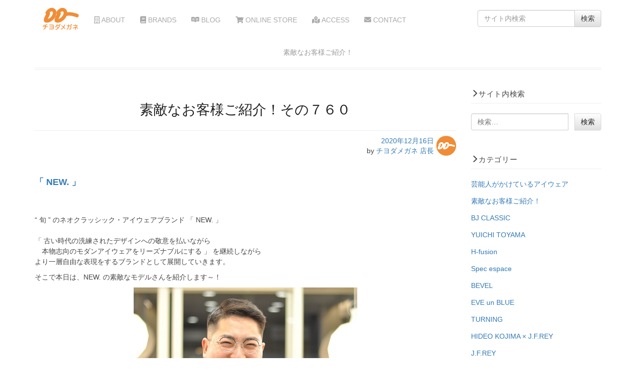

--- FILE ---
content_type: text/html; charset=UTF-8
request_url: https://www.chiyodamegane.com/blog/sutekinaokyakusama-760/
body_size: 12542
content:
<!DOCTYPE html>
<html lang="ja">
<head>

<meta name="viewport" content="width=device-width, initial-scale=1">
<meta charset="UTF-8">

<!-- Google Tag Manager -->
<script>(function(w,d,s,l,i){w[l]=w[l]||[];w[l].push({'gtm.start':
new Date().getTime(),event:'gtm.js'});var f=d.getElementsByTagName(s)[0],
j=d.createElement(s),dl=l!='dataLayer'?'&l='+l:'';j.async=true;j.src=
'https://www.googletagmanager.com/gtm.js?id='+i+dl;f.parentNode.insertBefore(j,f);
})(window,document,'script','dataLayer','GTM-T7NKDBK');</script>
<!-- End Google Tag Manager -->
	
<link rel="alternate" hreflang="ja" href="https://www.chiyodamegane.com" />
<link rel="shortcut icon" href="https://www.chiyodamegane.com/favicon.ico?20160202" />
	
<title>素敵なお客様ご紹介！その７６０ | チヨダメガネ</title>

		<!-- All in One SEO 4.5.4 - aioseo.com -->
		<meta name="robots" content="max-image-preview:large" />
		<link rel="canonical" href="https://www.chiyodamegane.com/blog/sutekinaokyakusama-760/" />
		<meta name="generator" content="All in One SEO (AIOSEO) 4.5.4" />
		<meta name="google" content="nositelinkssearchbox" />
		<script type="application/ld+json" class="aioseo-schema">
			{"@context":"https:\/\/schema.org","@graph":[{"@type":"Article","@id":"https:\/\/www.chiyodamegane.com\/blog\/sutekinaokyakusama-760\/#article","name":"\u7d20\u6575\u306a\u304a\u5ba2\u69d8\u3054\u7d39\u4ecb\uff01\u305d\u306e\uff17\uff16\uff10 | \u30c1\u30e8\u30c0\u30e1\u30ac\u30cd","headline":"\u7d20\u6575\u306a\u304a\u5ba2\u69d8\u3054\u7d39\u4ecb\uff01\u305d\u306e\uff17\uff16\uff10","author":{"@id":"https:\/\/www.chiyodamegane.com\/author\/chiyo_opt\/#author"},"publisher":{"@id":"https:\/\/www.chiyodamegane.com\/#organization"},"image":{"@type":"ImageObject","url":"https:\/\/www.chiyodamegane.com\/WP\/wp-content\/uploads\/2020\/12\/DSC_1278.jpg","width":449,"height":600},"datePublished":"2020-12-16T18:31:50+09:00","dateModified":"2020-12-30T17:29:43+09:00","inLanguage":"ja","mainEntityOfPage":{"@id":"https:\/\/www.chiyodamegane.com\/blog\/sutekinaokyakusama-760\/#webpage"},"isPartOf":{"@id":"https:\/\/www.chiyodamegane.com\/blog\/sutekinaokyakusama-760\/#webpage"},"articleSection":"\u7d20\u6575\u306a\u304a\u5ba2\u69d8\u3054\u7d39\u4ecb\uff01, BLOG"},{"@type":"BreadcrumbList","@id":"https:\/\/www.chiyodamegane.com\/blog\/sutekinaokyakusama-760\/#breadcrumblist","itemListElement":[{"@type":"ListItem","@id":"https:\/\/www.chiyodamegane.com\/#listItem","position":1,"name":"\u5bb6","item":"https:\/\/www.chiyodamegane.com\/","nextItem":"https:\/\/www.chiyodamegane.com\/category\/blog\/#listItem"},{"@type":"ListItem","@id":"https:\/\/www.chiyodamegane.com\/category\/blog\/#listItem","position":2,"name":"BLOG","item":"https:\/\/www.chiyodamegane.com\/category\/blog\/","nextItem":"https:\/\/www.chiyodamegane.com\/blog\/sutekinaokyakusama-760\/#listItem","previousItem":"https:\/\/www.chiyodamegane.com\/#listItem"},{"@type":"ListItem","@id":"https:\/\/www.chiyodamegane.com\/blog\/sutekinaokyakusama-760\/#listItem","position":3,"name":"\u7d20\u6575\u306a\u304a\u5ba2\u69d8\u3054\u7d39\u4ecb\uff01\u305d\u306e\uff17\uff16\uff10","previousItem":"https:\/\/www.chiyodamegane.com\/category\/blog\/#listItem"}]},{"@type":"Organization","@id":"https:\/\/www.chiyodamegane.com\/#organization","name":"\u30c1\u30e8\u30c0\u30e1\u30ac\u30cd","url":"https:\/\/www.chiyodamegane.com\/"},{"@type":"Person","@id":"https:\/\/www.chiyodamegane.com\/author\/chiyo_opt\/#author","url":"https:\/\/www.chiyodamegane.com\/author\/chiyo_opt\/","name":"\u30c1\u30e8\u30c0\u30e1\u30ac\u30cd \u5e97\u9577","image":{"@type":"ImageObject","@id":"https:\/\/www.chiyodamegane.com\/blog\/sutekinaokyakusama-760\/#authorImage","url":"https:\/\/www.chiyodamegane.com\/WP\/wp-content\/uploads\/2018\/10\/icon-150x150.png","width":96,"height":96,"caption":"\u30c1\u30e8\u30c0\u30e1\u30ac\u30cd \u5e97\u9577"}},{"@type":"WebPage","@id":"https:\/\/www.chiyodamegane.com\/blog\/sutekinaokyakusama-760\/#webpage","url":"https:\/\/www.chiyodamegane.com\/blog\/sutekinaokyakusama-760\/","name":"\u7d20\u6575\u306a\u304a\u5ba2\u69d8\u3054\u7d39\u4ecb\uff01\u305d\u306e\uff17\uff16\uff10 | \u30c1\u30e8\u30c0\u30e1\u30ac\u30cd","inLanguage":"ja","isPartOf":{"@id":"https:\/\/www.chiyodamegane.com\/#website"},"breadcrumb":{"@id":"https:\/\/www.chiyodamegane.com\/blog\/sutekinaokyakusama-760\/#breadcrumblist"},"author":{"@id":"https:\/\/www.chiyodamegane.com\/author\/chiyo_opt\/#author"},"creator":{"@id":"https:\/\/www.chiyodamegane.com\/author\/chiyo_opt\/#author"},"image":{"@type":"ImageObject","url":"https:\/\/www.chiyodamegane.com\/WP\/wp-content\/uploads\/2020\/12\/DSC_1278.jpg","@id":"https:\/\/www.chiyodamegane.com\/blog\/sutekinaokyakusama-760\/#mainImage","width":449,"height":600},"primaryImageOfPage":{"@id":"https:\/\/www.chiyodamegane.com\/blog\/sutekinaokyakusama-760\/#mainImage"},"datePublished":"2020-12-16T18:31:50+09:00","dateModified":"2020-12-30T17:29:43+09:00"},{"@type":"WebSite","@id":"https:\/\/www.chiyodamegane.com\/#website","url":"https:\/\/www.chiyodamegane.com\/","name":"\u30c1\u30e8\u30c0\u30e1\u30ac\u30cd","description":"\u845b\u98fe\u533a\u4e80\u6709\u306e\u30e1\u30ac\u30cd\u5c4b","inLanguage":"ja","publisher":{"@id":"https:\/\/www.chiyodamegane.com\/#organization"}}]}
		</script>
		<!-- All in One SEO -->

<link rel="alternate" type="application/rss+xml" title="チヨダメガネ &raquo; フィード" href="https://www.chiyodamegane.com/feed/" />
<link rel="alternate" type="application/rss+xml" title="チヨダメガネ &raquo; コメントフィード" href="https://www.chiyodamegane.com/comments/feed/" />
<script type="text/javascript">
/* <![CDATA[ */
window._wpemojiSettings = {"baseUrl":"https:\/\/s.w.org\/images\/core\/emoji\/14.0.0\/72x72\/","ext":".png","svgUrl":"https:\/\/s.w.org\/images\/core\/emoji\/14.0.0\/svg\/","svgExt":".svg","source":{"concatemoji":"https:\/\/www.chiyodamegane.com\/WP\/wp-includes\/js\/wp-emoji-release.min.js?ver=6.4.7"}};
/*! This file is auto-generated */
!function(i,n){var o,s,e;function c(e){try{var t={supportTests:e,timestamp:(new Date).valueOf()};sessionStorage.setItem(o,JSON.stringify(t))}catch(e){}}function p(e,t,n){e.clearRect(0,0,e.canvas.width,e.canvas.height),e.fillText(t,0,0);var t=new Uint32Array(e.getImageData(0,0,e.canvas.width,e.canvas.height).data),r=(e.clearRect(0,0,e.canvas.width,e.canvas.height),e.fillText(n,0,0),new Uint32Array(e.getImageData(0,0,e.canvas.width,e.canvas.height).data));return t.every(function(e,t){return e===r[t]})}function u(e,t,n){switch(t){case"flag":return n(e,"\ud83c\udff3\ufe0f\u200d\u26a7\ufe0f","\ud83c\udff3\ufe0f\u200b\u26a7\ufe0f")?!1:!n(e,"\ud83c\uddfa\ud83c\uddf3","\ud83c\uddfa\u200b\ud83c\uddf3")&&!n(e,"\ud83c\udff4\udb40\udc67\udb40\udc62\udb40\udc65\udb40\udc6e\udb40\udc67\udb40\udc7f","\ud83c\udff4\u200b\udb40\udc67\u200b\udb40\udc62\u200b\udb40\udc65\u200b\udb40\udc6e\u200b\udb40\udc67\u200b\udb40\udc7f");case"emoji":return!n(e,"\ud83e\udef1\ud83c\udffb\u200d\ud83e\udef2\ud83c\udfff","\ud83e\udef1\ud83c\udffb\u200b\ud83e\udef2\ud83c\udfff")}return!1}function f(e,t,n){var r="undefined"!=typeof WorkerGlobalScope&&self instanceof WorkerGlobalScope?new OffscreenCanvas(300,150):i.createElement("canvas"),a=r.getContext("2d",{willReadFrequently:!0}),o=(a.textBaseline="top",a.font="600 32px Arial",{});return e.forEach(function(e){o[e]=t(a,e,n)}),o}function t(e){var t=i.createElement("script");t.src=e,t.defer=!0,i.head.appendChild(t)}"undefined"!=typeof Promise&&(o="wpEmojiSettingsSupports",s=["flag","emoji"],n.supports={everything:!0,everythingExceptFlag:!0},e=new Promise(function(e){i.addEventListener("DOMContentLoaded",e,{once:!0})}),new Promise(function(t){var n=function(){try{var e=JSON.parse(sessionStorage.getItem(o));if("object"==typeof e&&"number"==typeof e.timestamp&&(new Date).valueOf()<e.timestamp+604800&&"object"==typeof e.supportTests)return e.supportTests}catch(e){}return null}();if(!n){if("undefined"!=typeof Worker&&"undefined"!=typeof OffscreenCanvas&&"undefined"!=typeof URL&&URL.createObjectURL&&"undefined"!=typeof Blob)try{var e="postMessage("+f.toString()+"("+[JSON.stringify(s),u.toString(),p.toString()].join(",")+"));",r=new Blob([e],{type:"text/javascript"}),a=new Worker(URL.createObjectURL(r),{name:"wpTestEmojiSupports"});return void(a.onmessage=function(e){c(n=e.data),a.terminate(),t(n)})}catch(e){}c(n=f(s,u,p))}t(n)}).then(function(e){for(var t in e)n.supports[t]=e[t],n.supports.everything=n.supports.everything&&n.supports[t],"flag"!==t&&(n.supports.everythingExceptFlag=n.supports.everythingExceptFlag&&n.supports[t]);n.supports.everythingExceptFlag=n.supports.everythingExceptFlag&&!n.supports.flag,n.DOMReady=!1,n.readyCallback=function(){n.DOMReady=!0}}).then(function(){return e}).then(function(){var e;n.supports.everything||(n.readyCallback(),(e=n.source||{}).concatemoji?t(e.concatemoji):e.wpemoji&&e.twemoji&&(t(e.twemoji),t(e.wpemoji)))}))}((window,document),window._wpemojiSettings);
/* ]]> */
</script>
<style id='wp-emoji-styles-inline-css' type='text/css'>

	img.wp-smiley, img.emoji {
		display: inline !important;
		border: none !important;
		box-shadow: none !important;
		height: 1em !important;
		width: 1em !important;
		margin: 0 0.07em !important;
		vertical-align: -0.1em !important;
		background: none !important;
		padding: 0 !important;
	}
</style>
<link rel='stylesheet' id='wp-block-library-css' href='https://www.chiyodamegane.com/WP/wp-includes/css/dist/block-library/style.min.css?ver=6.4.7' type='text/css' media='all' />
<style id='classic-theme-styles-inline-css' type='text/css'>
/*! This file is auto-generated */
.wp-block-button__link{color:#fff;background-color:#32373c;border-radius:9999px;box-shadow:none;text-decoration:none;padding:calc(.667em + 2px) calc(1.333em + 2px);font-size:1.125em}.wp-block-file__button{background:#32373c;color:#fff;text-decoration:none}
</style>
<style id='global-styles-inline-css' type='text/css'>
body{--wp--preset--color--black: #000000;--wp--preset--color--cyan-bluish-gray: #abb8c3;--wp--preset--color--white: #ffffff;--wp--preset--color--pale-pink: #f78da7;--wp--preset--color--vivid-red: #cf2e2e;--wp--preset--color--luminous-vivid-orange: #ff6900;--wp--preset--color--luminous-vivid-amber: #fcb900;--wp--preset--color--light-green-cyan: #7bdcb5;--wp--preset--color--vivid-green-cyan: #00d084;--wp--preset--color--pale-cyan-blue: #8ed1fc;--wp--preset--color--vivid-cyan-blue: #0693e3;--wp--preset--color--vivid-purple: #9b51e0;--wp--preset--gradient--vivid-cyan-blue-to-vivid-purple: linear-gradient(135deg,rgba(6,147,227,1) 0%,rgb(155,81,224) 100%);--wp--preset--gradient--light-green-cyan-to-vivid-green-cyan: linear-gradient(135deg,rgb(122,220,180) 0%,rgb(0,208,130) 100%);--wp--preset--gradient--luminous-vivid-amber-to-luminous-vivid-orange: linear-gradient(135deg,rgba(252,185,0,1) 0%,rgba(255,105,0,1) 100%);--wp--preset--gradient--luminous-vivid-orange-to-vivid-red: linear-gradient(135deg,rgba(255,105,0,1) 0%,rgb(207,46,46) 100%);--wp--preset--gradient--very-light-gray-to-cyan-bluish-gray: linear-gradient(135deg,rgb(238,238,238) 0%,rgb(169,184,195) 100%);--wp--preset--gradient--cool-to-warm-spectrum: linear-gradient(135deg,rgb(74,234,220) 0%,rgb(151,120,209) 20%,rgb(207,42,186) 40%,rgb(238,44,130) 60%,rgb(251,105,98) 80%,rgb(254,248,76) 100%);--wp--preset--gradient--blush-light-purple: linear-gradient(135deg,rgb(255,206,236) 0%,rgb(152,150,240) 100%);--wp--preset--gradient--blush-bordeaux: linear-gradient(135deg,rgb(254,205,165) 0%,rgb(254,45,45) 50%,rgb(107,0,62) 100%);--wp--preset--gradient--luminous-dusk: linear-gradient(135deg,rgb(255,203,112) 0%,rgb(199,81,192) 50%,rgb(65,88,208) 100%);--wp--preset--gradient--pale-ocean: linear-gradient(135deg,rgb(255,245,203) 0%,rgb(182,227,212) 50%,rgb(51,167,181) 100%);--wp--preset--gradient--electric-grass: linear-gradient(135deg,rgb(202,248,128) 0%,rgb(113,206,126) 100%);--wp--preset--gradient--midnight: linear-gradient(135deg,rgb(2,3,129) 0%,rgb(40,116,252) 100%);--wp--preset--font-size--small: 13px;--wp--preset--font-size--medium: 20px;--wp--preset--font-size--large: 36px;--wp--preset--font-size--x-large: 42px;--wp--preset--spacing--20: 0.44rem;--wp--preset--spacing--30: 0.67rem;--wp--preset--spacing--40: 1rem;--wp--preset--spacing--50: 1.5rem;--wp--preset--spacing--60: 2.25rem;--wp--preset--spacing--70: 3.38rem;--wp--preset--spacing--80: 5.06rem;--wp--preset--shadow--natural: 6px 6px 9px rgba(0, 0, 0, 0.2);--wp--preset--shadow--deep: 12px 12px 50px rgba(0, 0, 0, 0.4);--wp--preset--shadow--sharp: 6px 6px 0px rgba(0, 0, 0, 0.2);--wp--preset--shadow--outlined: 6px 6px 0px -3px rgba(255, 255, 255, 1), 6px 6px rgba(0, 0, 0, 1);--wp--preset--shadow--crisp: 6px 6px 0px rgba(0, 0, 0, 1);}:where(.is-layout-flex){gap: 0.5em;}:where(.is-layout-grid){gap: 0.5em;}body .is-layout-flow > .alignleft{float: left;margin-inline-start: 0;margin-inline-end: 2em;}body .is-layout-flow > .alignright{float: right;margin-inline-start: 2em;margin-inline-end: 0;}body .is-layout-flow > .aligncenter{margin-left: auto !important;margin-right: auto !important;}body .is-layout-constrained > .alignleft{float: left;margin-inline-start: 0;margin-inline-end: 2em;}body .is-layout-constrained > .alignright{float: right;margin-inline-start: 2em;margin-inline-end: 0;}body .is-layout-constrained > .aligncenter{margin-left: auto !important;margin-right: auto !important;}body .is-layout-constrained > :where(:not(.alignleft):not(.alignright):not(.alignfull)){max-width: var(--wp--style--global--content-size);margin-left: auto !important;margin-right: auto !important;}body .is-layout-constrained > .alignwide{max-width: var(--wp--style--global--wide-size);}body .is-layout-flex{display: flex;}body .is-layout-flex{flex-wrap: wrap;align-items: center;}body .is-layout-flex > *{margin: 0;}body .is-layout-grid{display: grid;}body .is-layout-grid > *{margin: 0;}:where(.wp-block-columns.is-layout-flex){gap: 2em;}:where(.wp-block-columns.is-layout-grid){gap: 2em;}:where(.wp-block-post-template.is-layout-flex){gap: 1.25em;}:where(.wp-block-post-template.is-layout-grid){gap: 1.25em;}.has-black-color{color: var(--wp--preset--color--black) !important;}.has-cyan-bluish-gray-color{color: var(--wp--preset--color--cyan-bluish-gray) !important;}.has-white-color{color: var(--wp--preset--color--white) !important;}.has-pale-pink-color{color: var(--wp--preset--color--pale-pink) !important;}.has-vivid-red-color{color: var(--wp--preset--color--vivid-red) !important;}.has-luminous-vivid-orange-color{color: var(--wp--preset--color--luminous-vivid-orange) !important;}.has-luminous-vivid-amber-color{color: var(--wp--preset--color--luminous-vivid-amber) !important;}.has-light-green-cyan-color{color: var(--wp--preset--color--light-green-cyan) !important;}.has-vivid-green-cyan-color{color: var(--wp--preset--color--vivid-green-cyan) !important;}.has-pale-cyan-blue-color{color: var(--wp--preset--color--pale-cyan-blue) !important;}.has-vivid-cyan-blue-color{color: var(--wp--preset--color--vivid-cyan-blue) !important;}.has-vivid-purple-color{color: var(--wp--preset--color--vivid-purple) !important;}.has-black-background-color{background-color: var(--wp--preset--color--black) !important;}.has-cyan-bluish-gray-background-color{background-color: var(--wp--preset--color--cyan-bluish-gray) !important;}.has-white-background-color{background-color: var(--wp--preset--color--white) !important;}.has-pale-pink-background-color{background-color: var(--wp--preset--color--pale-pink) !important;}.has-vivid-red-background-color{background-color: var(--wp--preset--color--vivid-red) !important;}.has-luminous-vivid-orange-background-color{background-color: var(--wp--preset--color--luminous-vivid-orange) !important;}.has-luminous-vivid-amber-background-color{background-color: var(--wp--preset--color--luminous-vivid-amber) !important;}.has-light-green-cyan-background-color{background-color: var(--wp--preset--color--light-green-cyan) !important;}.has-vivid-green-cyan-background-color{background-color: var(--wp--preset--color--vivid-green-cyan) !important;}.has-pale-cyan-blue-background-color{background-color: var(--wp--preset--color--pale-cyan-blue) !important;}.has-vivid-cyan-blue-background-color{background-color: var(--wp--preset--color--vivid-cyan-blue) !important;}.has-vivid-purple-background-color{background-color: var(--wp--preset--color--vivid-purple) !important;}.has-black-border-color{border-color: var(--wp--preset--color--black) !important;}.has-cyan-bluish-gray-border-color{border-color: var(--wp--preset--color--cyan-bluish-gray) !important;}.has-white-border-color{border-color: var(--wp--preset--color--white) !important;}.has-pale-pink-border-color{border-color: var(--wp--preset--color--pale-pink) !important;}.has-vivid-red-border-color{border-color: var(--wp--preset--color--vivid-red) !important;}.has-luminous-vivid-orange-border-color{border-color: var(--wp--preset--color--luminous-vivid-orange) !important;}.has-luminous-vivid-amber-border-color{border-color: var(--wp--preset--color--luminous-vivid-amber) !important;}.has-light-green-cyan-border-color{border-color: var(--wp--preset--color--light-green-cyan) !important;}.has-vivid-green-cyan-border-color{border-color: var(--wp--preset--color--vivid-green-cyan) !important;}.has-pale-cyan-blue-border-color{border-color: var(--wp--preset--color--pale-cyan-blue) !important;}.has-vivid-cyan-blue-border-color{border-color: var(--wp--preset--color--vivid-cyan-blue) !important;}.has-vivid-purple-border-color{border-color: var(--wp--preset--color--vivid-purple) !important;}.has-vivid-cyan-blue-to-vivid-purple-gradient-background{background: var(--wp--preset--gradient--vivid-cyan-blue-to-vivid-purple) !important;}.has-light-green-cyan-to-vivid-green-cyan-gradient-background{background: var(--wp--preset--gradient--light-green-cyan-to-vivid-green-cyan) !important;}.has-luminous-vivid-amber-to-luminous-vivid-orange-gradient-background{background: var(--wp--preset--gradient--luminous-vivid-amber-to-luminous-vivid-orange) !important;}.has-luminous-vivid-orange-to-vivid-red-gradient-background{background: var(--wp--preset--gradient--luminous-vivid-orange-to-vivid-red) !important;}.has-very-light-gray-to-cyan-bluish-gray-gradient-background{background: var(--wp--preset--gradient--very-light-gray-to-cyan-bluish-gray) !important;}.has-cool-to-warm-spectrum-gradient-background{background: var(--wp--preset--gradient--cool-to-warm-spectrum) !important;}.has-blush-light-purple-gradient-background{background: var(--wp--preset--gradient--blush-light-purple) !important;}.has-blush-bordeaux-gradient-background{background: var(--wp--preset--gradient--blush-bordeaux) !important;}.has-luminous-dusk-gradient-background{background: var(--wp--preset--gradient--luminous-dusk) !important;}.has-pale-ocean-gradient-background{background: var(--wp--preset--gradient--pale-ocean) !important;}.has-electric-grass-gradient-background{background: var(--wp--preset--gradient--electric-grass) !important;}.has-midnight-gradient-background{background: var(--wp--preset--gradient--midnight) !important;}.has-small-font-size{font-size: var(--wp--preset--font-size--small) !important;}.has-medium-font-size{font-size: var(--wp--preset--font-size--medium) !important;}.has-large-font-size{font-size: var(--wp--preset--font-size--large) !important;}.has-x-large-font-size{font-size: var(--wp--preset--font-size--x-large) !important;}
.wp-block-navigation a:where(:not(.wp-element-button)){color: inherit;}
:where(.wp-block-post-template.is-layout-flex){gap: 1.25em;}:where(.wp-block-post-template.is-layout-grid){gap: 1.25em;}
:where(.wp-block-columns.is-layout-flex){gap: 2em;}:where(.wp-block-columns.is-layout-grid){gap: 2em;}
.wp-block-pullquote{font-size: 1.5em;line-height: 1.6;}
</style>
<link rel='stylesheet' id='contact-form-7-css' href='https://www.chiyodamegane.com/WP/wp-content/plugins/contact-form-7/includes/css/styles.css?ver=5.8.6' type='text/css' media='all' />
<link rel='stylesheet' id='ppress-frontend-css' href='https://www.chiyodamegane.com/WP/wp-content/plugins/wp-user-avatar/assets/css/frontend.min.css?ver=4.14.2' type='text/css' media='all' />
<link rel='stylesheet' id='ppress-flatpickr-css' href='https://www.chiyodamegane.com/WP/wp-content/plugins/wp-user-avatar/assets/flatpickr/flatpickr.min.css?ver=4.14.2' type='text/css' media='all' />
<link rel='stylesheet' id='ppress-select2-css' href='https://www.chiyodamegane.com/WP/wp-content/plugins/wp-user-avatar/assets/select2/select2.min.css?ver=6.4.7' type='text/css' media='all' />
<link rel='stylesheet' id='monkies-shoes-style-css' href='https://www.chiyodamegane.com/WP/wp-content/themes/chiyodamegane/style.css?ver=6.4.7' type='text/css' media='all' />
<script type="text/javascript" src="https://www.chiyodamegane.com/WP/wp-includes/js/jquery/jquery.min.js?ver=3.7.1&#039; async charset=&#039;UTF-8" id="jquery-core-js"></script>
<script type="text/javascript" src="https://www.chiyodamegane.com/WP/wp-includes/js/jquery/jquery-migrate.min.js?ver=3.4.1&#039; async charset=&#039;UTF-8" id="jquery-migrate-js"></script>
<script type="text/javascript" src="https://www.chiyodamegane.com/WP/wp-content/plugins/wp-user-avatar/assets/flatpickr/flatpickr.min.js?ver=4.14.2&#039; async charset=&#039;UTF-8" id="ppress-flatpickr-js"></script>
<script type="text/javascript" src="https://www.chiyodamegane.com/WP/wp-content/plugins/wp-user-avatar/assets/select2/select2.min.js?ver=4.14.2&#039; async charset=&#039;UTF-8" id="ppress-select2-js"></script>
<link rel="https://api.w.org/" href="https://www.chiyodamegane.com/wp-json/" /><link rel="alternate" type="application/json" href="https://www.chiyodamegane.com/wp-json/wp/v2/posts/5329" /><link rel="EditURI" type="application/rsd+xml" title="RSD" href="https://www.chiyodamegane.com/WP/xmlrpc.php?rsd" />
<meta name="generator" content="WordPress 6.4.7" />
<link rel='shortlink' href='https://www.chiyodamegane.com/?p=5329' />
<link rel="alternate" type="application/json+oembed" href="https://www.chiyodamegane.com/wp-json/oembed/1.0/embed?url=https%3A%2F%2Fwww.chiyodamegane.com%2Fblog%2Fsutekinaokyakusama-760%2F" />
<link rel="alternate" type="text/xml+oembed" href="https://www.chiyodamegane.com/wp-json/oembed/1.0/embed?url=https%3A%2F%2Fwww.chiyodamegane.com%2Fblog%2Fsutekinaokyakusama-760%2F&#038;format=xml" />

<link rel="stylesheet" href="https://www.chiyodamegane.com/WP/wp-content/themes/chiyodamegane/css/bootstrap.min.css">
<link rel="stylesheet" href="https://www.chiyodamegane.com/WP/wp-content/themes/chiyodamegane/css/bootstrap-theme.min.css">
<link rel="stylesheet" href="https://www.chiyodamegane.com/WP/wp-content/themes/chiyodamegane/css/swiper.min.css">
<link href="https://www.chiyodamegane.com/WP/wp-content/themes/chiyodamegane/style.css" rel="stylesheet" type="text/css">
<link href="https://www.chiyodamegane.com/WP/wp-content/themes/chiyodamegane/css/common.css?v20181112" rel="stylesheet" type="text/css">
<link href="https://fonts.googleapis.com/css?family=Sintony:400,700" rel="stylesheet" type="text/css">
<link rel="stylesheet" href="https://use.fontawesome.com/releases/v5.4.2/css/all.css" integrity="sha384-/rXc/GQVaYpyDdyxK+ecHPVYJSN9bmVFBvjA/9eOB+pb3F2w2N6fc5qB9Ew5yIns" crossorigin="anonymous">





</head>
<body>
<!-- Google Tag Manager (noscript) -->
<noscript><iframe src="https://www.googletagmanager.com/ns.html?id=GTM-T7NKDBK"
height="0" width="0" style="display:none;visibility:hidden"></iframe></noscript>
<!-- End Google Tag Manager (noscript) -->
	
<div id="fb-root"></div>
<script>(function(d, s, id) {
  var js, fjs = d.getElementsByTagName(s)[0];
  if (d.getElementById(id)) return;
  js = d.createElement(s); js.id = id;
  js.src = 'https://connect.facebook.net/ja_JP/sdk.js#xfbml=1&version=v3.2&appId=163192973744432&autoLogAppEvents=1';
  fjs.parentNode.insertBefore(js, fjs);
}(document, 'script', 'facebook-jssdk'));</script>


<div class="container">



  <nav class="navbar navbar-default">
    <div class="container">
      <!-- Brand and toggle get grouped for better mobile display -->
      <div class="navbar-header">
        <button type="button" class="navbar-toggle collapsed" data-toggle="collapse" data-target="#navbar-collapse"> <span class="sr-only">Toggle navigation</span> <span class="icon-bar"></span> <span class="icon-bar"></span> <span class="icon-bar"></span> </button>
        <a class="navbar-brand" href="https://www.chiyodamegane.com"><img src="https://www.chiyodamegane.com/WP/wp-content/themes/chiyodamegane/images/logo.png" alt="" /></a> </div>

      <!-- Collect the nav links, forms, and other content for toggling -->
      <div class="collapse navbar-collapse" id="navbar-collapse">
		  <ul id="menu-%e3%83%98%e3%83%83%e3%83%80%e3%83%a1%e3%83%8b%e3%83%a5%e3%83%bc" class="nav navbar-nav"><li id="menu-item-44" class="menu-item menu-item-type-post_type menu-item-object-page menu-item-44"><a href="https://www.chiyodamegane.com/about/"><i class="far fa-building"></i> ABOUT</a></li>
<li id="menu-item-110" class="menu-item menu-item-type-post_type menu-item-object-page menu-item-110"><a href="https://www.chiyodamegane.com/brands/"><i class="fas fa-book"></i> BRANDS</a></li>
<li id="menu-item-286" class="menu-item menu-item-type-post_type menu-item-object-page menu-item-286"><a href="https://www.chiyodamegane.com/blog/"><i class="fab fa-readme"></i> BLOG</a></li>
<li id="menu-item-47" class="menu-item menu-item-type-custom menu-item-object-custom menu-item-47"><a target="_blank" rel="noopener" href="https://chiyoopt.stores.jp/"><i class="fas fa-shopping-cart"></i> ONLINE STORE</a></li>
<li id="menu-item-105" class="menu-item menu-item-type-post_type menu-item-object-page menu-item-105"><a href="https://www.chiyodamegane.com/access/"><i class="fas fa-map-marked-alt"></i> ACCESS</a></li>
<li id="menu-item-45" class="menu-item menu-item-type-post_type menu-item-object-page menu-item-45"><a href="https://www.chiyodamegane.com/contact/"><i class="fas fa-envelope"></i> CONTACT</a></li>
</ul>      <form role="search" method="get" class="navbar-form navbar-right" action="https://www.chiyodamegane.com/">
<div class="input-group">
<input type="search" class="search-field form-control" placeholder="サイト内検索" value="" name="s">
<span class="input-group-btn">
<input type="submit" class="search-submit btn btn-default" value="検索"></span>
</div>
</form>
      </div>
      <!-- /.navbar-collapse -->
    </div>
    <!-- /.container-fluid -->
  </nav>



		

<header class="entry-header">
<h1 class="category-title">素敵なお客様ご紹介！</h1>
		</header><!-- .entry-header -->
    
<div class="row">
			


<div class="col-xs-12 col-md-9">
<h1 class="entry-title">素敵なお客様ご紹介！その７６０</h1>	<div class="entry-meta">
    
<div style="float:right; padding-left:5px;"><img data-del="avatar" src='https://www.chiyodamegane.com/WP/wp-content/uploads/2018/10/icon-150x150.png' class='avatar pp-user-avatar avatar-40 photo ' height='40' width='40'/></div>
			<span class="posted-on"><a href="https://www.chiyodamegane.com/blog/sutekinaokyakusama-760/" rel="bookmark"><time class="entry-date published updated" datetime="2020-12-16T18:31:50+09:00">2020年12月16日</time></a></span><br><span class="byline"> by <span class="author vcard"><a class="url fn n" href="https://www.chiyodamegane.com/author/chiyo_opt/">チヨダメガネ 店長</a></span></span>
	</div><!-- .entry-meta -->
        
	<div class="entry-content">
		
<p style="font-size:18px"><strong><a href="https://chiyoopt.stores.jp/?category_id=553354103cd4829538002133">「 NEW. 」</a></strong></p>



<p><br><br>“ 旬 ” のネオクラッシック・アイウェアブランド 「 NEW. 」<br><br>「 古い時代の洗練されたデザインへの敬意を払いながら<br>　本物志向のモダンアイウェアをリーズナブルにする 」 を継続しながら<br>より一層自由な表現をするブランドとして展開していきます。</p>



<p>そこで本日は、NEW. の素敵なモデルさんを紹介します～！</p>



<figure class="wp-block-image"><img fetchpriority="high" decoding="async" width="450" height="600" src="https://www.chiyodamegane.com/WP/wp-content/uploads/2020/12/DSC_1275.jpg" alt="" class="wp-image-5330" srcset="https://www.chiyodamegane.com/WP/wp-content/uploads/2020/12/DSC_1275.jpg 450w, https://www.chiyodamegane.com/WP/wp-content/uploads/2020/12/DSC_1275-225x300.jpg 225w" sizes="(max-width: 450px) 100vw, 450px" /></figure>



<p style="font-size:19px"><strong>NEW.　　ROMNEY</strong><br></p>



<p><br>素敵な笑顔で登場の O様っ！とっても良くお似合いですっ<br>選ばれましたのは、繊細さに存在感をプラスしたラウンド [ ROMNEY ] <br>トレンド感を爽やかに表現されていて、とってもオシャレですっ～</p>



<figure class="wp-block-image"><img decoding="async" width="449" height="600" src="https://www.chiyodamegane.com/WP/wp-content/uploads/2020/12/DSC_1289.jpg" alt="" class="wp-image-5331" srcset="https://www.chiyodamegane.com/WP/wp-content/uploads/2020/12/DSC_1289.jpg 449w, https://www.chiyodamegane.com/WP/wp-content/uploads/2020/12/DSC_1289-225x300.jpg 225w" sizes="(max-width: 449px) 100vw, 449px" /></figure>



<p>サーモントが好きだからこそデザインにコダワリたいっ<br>今回は、ボリューム感を抑えたサーモントお選ぶことで、ファッションに溶け込みやすくしてみました。</p>



<figure class="wp-block-image"><img loading="lazy" decoding="async" width="449" height="600" src="https://www.chiyodamegane.com/WP/wp-content/uploads/2020/12/DSC_1278.jpg" alt="" class="wp-image-5332" srcset="https://www.chiyodamegane.com/WP/wp-content/uploads/2020/12/DSC_1278.jpg 449w, https://www.chiyodamegane.com/WP/wp-content/uploads/2020/12/DSC_1278-225x300.jpg 225w" sizes="(max-width: 449px) 100vw, 449px" /></figure>



<p>最後は、素敵な笑顔とアイウェア！ニカッとした笑顔！とっても素敵ですっ！<br>アイウェアをオシャレ・アクセントにされた “ オシャレなアイウェア姿 ” ですっ～！<br><br><br><br>「 存在感は欲しいけど、軽やかさも欲しいんだよねっ」 <br>サーモンというと、存在感があるデザインが多いですが、<br>チヨダでは、存在感を控えめにしたサーモンを多数ご用意しております。<br>サーモンとの楽しさを味わえますので、ぜひ、チヨダに遊びにいらしてください～<br><br><br><br><br>O様！この度はブログご出演ありがとうございます！<br>NEW.のアイウェア姿、とってもオシャレでよくお似合いですっ～！<br>いい意味で、主張を抑えているので、ファッションとのバランスも、とってもGOODですよねっ！<br>ぜひ、アイウェアと共にお洒落を楽しんでください～<br>また気になるアイウェアがございましたら、いつでも遊びにいらしてくださいね<br>今後とも、よろしくお願いしますっ～ <br><br></p>





<p style="font-size:18px"><br><strong><a href="https://chiyoopt.stores.jp/?category_id=553354103cd4829538002133">チヨダオンラインストアー：NEW</a><br></strong></p>



<p style="font-size:16px"><strong><a href="https://www.chiyodamegane.com/contact/" title="">お問い合わせは、こちらですっ！</a></strong><br><br>もちろん、お電話も大歓迎ですよ～！</p>



<p style="font-size:14px">電話 03-3601-2324　<br>メール chiyoda-opt@mwd.biglobe.ne.jp<br>　<strong><br></strong><br>〇 １月の定休日　 ８（木） １５（木） ２２（木） ２９（木）<br></p>



<p style="font-size:14px"><br><br><br><br><br>営業時間　　10：00 ～ 19：00<br>　　　　　　　<br>∞∞∞∞∞∞∞∞∞∞∞∞∞∞∞∞∞∞∞∞∞∞<br><strong>チヨダメガネ</strong><br>〒125-0061<br>東京都葛飾区亀有3－15－9<br>TEL　03－3601－2324<br>Mail　chiyoda-opt@mwd.biglobe.ne.jp</p>



<p style="font-size:14px"><strong><a href="https://www.chiyodamegane.com/access/" target="_blank" rel="noreferrer noopener">亀有駅からチヨダまでの行き方</a></strong></p>



<p style="font-size:14px"><strong><a rel="noreferrer noopener" href="https://www.instagram.com/chiyoda_opt/" target="_blank">チヨダメガネ Instagram</a></strong>　</p>



<p style="font-size:12px"> ブログ以外の情報も載せる予定ですので、ぜひ <strong>「 フォロー 」</strong> をしてくださ～い！ </p>



<p style="font-size:14px"><a href="https://chiyoopt.stores.jp/" target="_blank" rel="noreferrer noopener"><strong>チヨダメガネ Online　Store　</strong></a> 　</p>



<p style="font-size:11px">チヨダおススメのアイウェアをインターネットでお求めいただけます</p>



<p>∞∞∞∞∞∞∞∞∞∞∞∞∞∞∞∞∞∞∞∞∞</p>



<p></p>
			</div><!-- .entry-content -->

	<footer class="entry-footer">
		<span class="cat-links">カテゴリー <a href="https://www.chiyodamegane.com/category/%e7%b4%a0%e6%95%b5%e3%81%aa%e3%81%8a%e5%ae%a2%e6%a7%98%e3%81%94%e7%b4%b9%e4%bb%8b%ef%bc%81/" rel="category tag">素敵なお客様ご紹介！</a>, <a href="https://www.chiyodamegane.com/category/blog/" rel="category tag">BLOG</a></span>    		
	<nav class="navigation post-navigation" aria-label="投稿">
		<h2 class="screen-reader-text">投稿ナビゲーション</h2>
		<div class="nav-links"><div class="nav-previous"><a href="https://www.chiyodamegane.com/blog/sutekinaokyakusama-759/" rel="prev">素敵なお客様ご紹介！その７５９</a></div><div class="nav-next"><a href="https://www.chiyodamegane.com/blog/asakura-mikuru-bj-com554gt/" rel="next">朝倉 未来 さんがBJクラシックをかけて登場～ですっ！</a></div></div>
	</nav>	</footer><!-- .entry-footer -->
	</div>
    
    

	

			
		        

<div class="col-xs-12 col-md-3">

<div id="secondary" class="widget-area" role="complementary">
	<aside id="search-2" class="widget widget_search"><h2 class="widget-title google-font"><span class="glyphicon glyphicon-menu-right"></span>サイト内検索</h2><form role="search" method="get" class="search-form" action="https://www.chiyodamegane.com/">
				<label>
					<span class="screen-reader-text">検索:</span>
					<input type="search" class="search-field" placeholder="検索&hellip;" value="" name="s" />
				</label>
				<input type="submit" class="search-submit" value="検索" />
			</form></aside><aside id="categories-2" class="widget widget_categories"><h2 class="widget-title google-font"><span class="glyphicon glyphicon-menu-right"></span>カテゴリー</h2>
			<ul>
					<li class="cat-item cat-item-26"><a href="https://www.chiyodamegane.com/category/%e8%8a%b8%e8%83%bd%e4%ba%ba%e3%81%8c%e3%81%8b%e3%81%91%e3%81%a6%e3%81%84%e3%82%8b%e3%82%a2%e3%82%a4%e3%82%a6%e3%82%a7%e3%82%a2/">芸能人がかけているアイウェア</a>
</li>
	<li class="cat-item cat-item-10"><a href="https://www.chiyodamegane.com/category/%e7%b4%a0%e6%95%b5%e3%81%aa%e3%81%8a%e5%ae%a2%e6%a7%98%e3%81%94%e7%b4%b9%e4%bb%8b%ef%bc%81/">素敵なお客様ご紹介！</a>
</li>
	<li class="cat-item cat-item-9"><a href="https://www.chiyodamegane.com/category/bj-classic/">BJ CLASSIC</a>
</li>
	<li class="cat-item cat-item-5"><a href="https://www.chiyodamegane.com/category/yuichi_toyama/">YUICHI TOYAMA</a>
</li>
	<li class="cat-item cat-item-15"><a href="https://www.chiyodamegane.com/category/h-fusion/">H-fusion</a>
</li>
	<li class="cat-item cat-item-16"><a href="https://www.chiyodamegane.com/category/spec-espace/">Spec espace</a>
</li>
	<li class="cat-item cat-item-22"><a href="https://www.chiyodamegane.com/category/bevel/">BEVEL</a>
</li>
	<li class="cat-item cat-item-32"><a href="https://www.chiyodamegane.com/category/eve-un-blue/">EVE un BLUE</a>
</li>
	<li class="cat-item cat-item-11"><a href="https://www.chiyodamegane.com/category/turning/">TURNING</a>
</li>
	<li class="cat-item cat-item-33"><a href="https://www.chiyodamegane.com/category/hideo-kojima-x-j-f-rey/">HIDEO KOJIMA × J.F.REY</a>
</li>
	<li class="cat-item cat-item-17"><a href="https://www.chiyodamegane.com/category/j-f-rey/">J.F.REY</a>
</li>
	<li class="cat-item cat-item-24"><a href="https://www.chiyodamegane.com/category/volteface/">VOLTEFACE</a>
</li>
	<li class="cat-item cat-item-7"><a href="https://www.chiyodamegane.com/category/new/">NEW.</a>
</li>
	<li class="cat-item cat-item-19"><a href="https://www.chiyodamegane.com/category/ovake/">OVAKE</a>
</li>
	<li class="cat-item cat-item-21"><a href="https://www.chiyodamegane.com/category/g4-oldnew/">G4 OLD&amp;NEW</a>
</li>
	<li class="cat-item cat-item-12"><a href="https://www.chiyodamegane.com/category/pas-a-pas/">pas a pas</a>
</li>
	<li class="cat-item cat-item-20"><a href="https://www.chiyodamegane.com/category/hamamoto/">HAMAMOTO</a>
</li>
	<li class="cat-item cat-item-13"><a href="https://www.chiyodamegane.com/category/gosh/">GOSH</a>
</li>
	<li class="cat-item cat-item-30"><a href="https://www.chiyodamegane.com/category/%e3%81%93%e3%81%a9%e3%82%82%e3%82%81%e3%81%8c%e3%81%ad/">こどもめがね</a>
</li>
	<li class="cat-item cat-item-18"><a href="https://www.chiyodamegane.com/category/%e3%82%a2%e3%82%a4%e3%82%a6%e3%82%a7%e3%82%a2%e3%82%b0%e3%83%83%e3%82%ba/">アイウェアグッズ</a>
</li>
	<li class="cat-item cat-item-6"><a href="https://www.chiyodamegane.com/category/%e5%a4%a7%e5%a5%bd%e3%81%8d%ef%bc%81%e4%ba%80%e6%9c%89%e3%81%98%e3%82%87%e3%81%86%e3%81%bb%e3%81%86/">大好き！亀有じょうほう</a>
</li>
	<li class="cat-item cat-item-34"><a href="https://www.chiyodamegane.com/category/%e3%82%a4%e3%83%99%e3%83%b3%e3%83%88/">イベント</a>
</li>
	<li class="cat-item cat-item-14"><a href="https://www.chiyodamegane.com/category/%e3%82%81%e3%81%8c%e3%81%ad%e3%81%ae%e5%b1%95%e7%a4%ba%e4%bc%9a%e3%81%ae%e3%81%8a%e8%a9%b1/">めがねの展示会のお話</a>
</li>
	<li class="cat-item cat-item-36"><a href="https://www.chiyodamegane.com/category/%e3%83%81%e3%83%a8%e3%83%80%e3%81%ae%e4%bc%91%e6%97%a5/">チヨダの休日</a>
</li>
	<li class="cat-item cat-item-8"><a href="https://www.chiyodamegane.com/category/%e9%80%9a%e4%bf%a1%e8%b2%a9%e5%a3%b2%e3%81%ab%e3%81%a4%e3%81%84%e3%81%a6/">通信販売について</a>
</li>
	<li class="cat-item cat-item-23"><a href="https://www.chiyodamegane.com/category/death-stranding/">DEATH STRANDING</a>
</li>
	<li class="cat-item cat-item-29"><a href="https://www.chiyodamegane.com/category/%e9%ac%bc%e6%bb%85%e3%81%ae%e5%88%83/">鬼滅の刃</a>
</li>
	<li class="cat-item cat-item-28"><a href="https://www.chiyodamegane.com/category/%e3%82%ad%e3%83%b3%e3%82%b0%e3%83%80%e3%83%a0/">キングダム</a>
</li>
	<li class="cat-item cat-item-25"><a href="https://www.chiyodamegane.com/category/%e9%80%b2%e6%92%83%e3%81%ae%e5%b7%a8%e4%ba%ba/">進撃の巨人</a>
</li>
	<li class="cat-item cat-item-27"><a href="https://www.chiyodamegane.com/category/%e3%83%88%e3%83%a9%e3%82%a4%e3%82%ac%e3%83%b3/">トライガン</a>
</li>
	<li class="cat-item cat-item-35"><a href="https://www.chiyodamegane.com/category/love-psychedelico/">LOVE PSYCHEDELICO</a>
</li>
	<li class="cat-item cat-item-1"><a href="https://www.chiyodamegane.com/category/blog/">BLOG</a>
</li>
			</ul>

			</aside>
		<aside id="recent-posts-2" class="widget widget_recent_entries">
		<h2 class="widget-title google-font"><span class="glyphicon glyphicon-menu-right"></span>最近の投稿</h2>
		<ul>
											<li>
					<a href="https://www.chiyodamegane.com/blog/ecc_jr_shohei_ohtani/">CM「 ECCジュニア」で、大谷 翔平 選手がBJクラシック コレクションをかけて登場～です！</a>
									</li>
											<li>
					<a href="https://www.chiyodamegane.com/blog/spec_espace_2572/">ぽてっとした柔らかいラインで描かれた小ぶりなウェリントン！spec espace ES-2572</a>
									</li>
											<li>
					<a href="https://www.chiyodamegane.com/blog/sutekinaokyakusama_1198/">素敵なお客様ご紹介！その１１９８</a>
									</li>
											<li>
					<a href="https://www.chiyodamegane.com/blog/sutekinaokyakusama_1197/">素敵なお客様ご紹介！その１１９７</a>
									</li>
											<li>
					<a href="https://www.chiyodamegane.com/blog/yuichi_toyama_u_128rs_ind/">YUICHI TOYAMA.定番モデルとして支持されてきた 「 U-128 IND 」リニューアルスペック！YUICHI TOYAMA.　U-128RS　IND</a>
									</li>
					</ul>

		</aside><aside id="archives-2" class="widget widget_archive"><h2 class="widget-title google-font"><span class="glyphicon glyphicon-menu-right"></span>アーカイブ</h2>
			<ul>
					<li><a href='https://www.chiyodamegane.com/2026/01/'>2026年1月</a></li>
	<li><a href='https://www.chiyodamegane.com/2025/12/'>2025年12月</a></li>
	<li><a href='https://www.chiyodamegane.com/2025/11/'>2025年11月</a></li>
	<li><a href='https://www.chiyodamegane.com/2025/10/'>2025年10月</a></li>
	<li><a href='https://www.chiyodamegane.com/2025/09/'>2025年9月</a></li>
	<li><a href='https://www.chiyodamegane.com/2025/08/'>2025年8月</a></li>
	<li><a href='https://www.chiyodamegane.com/2025/07/'>2025年7月</a></li>
	<li><a href='https://www.chiyodamegane.com/2025/06/'>2025年6月</a></li>
	<li><a href='https://www.chiyodamegane.com/2025/05/'>2025年5月</a></li>
	<li><a href='https://www.chiyodamegane.com/2025/04/'>2025年4月</a></li>
	<li><a href='https://www.chiyodamegane.com/2025/03/'>2025年3月</a></li>
	<li><a href='https://www.chiyodamegane.com/2025/02/'>2025年2月</a></li>
	<li><a href='https://www.chiyodamegane.com/2025/01/'>2025年1月</a></li>
	<li><a href='https://www.chiyodamegane.com/2024/12/'>2024年12月</a></li>
	<li><a href='https://www.chiyodamegane.com/2024/11/'>2024年11月</a></li>
	<li><a href='https://www.chiyodamegane.com/2024/10/'>2024年10月</a></li>
	<li><a href='https://www.chiyodamegane.com/2024/09/'>2024年9月</a></li>
	<li><a href='https://www.chiyodamegane.com/2024/08/'>2024年8月</a></li>
	<li><a href='https://www.chiyodamegane.com/2024/07/'>2024年7月</a></li>
	<li><a href='https://www.chiyodamegane.com/2024/06/'>2024年6月</a></li>
	<li><a href='https://www.chiyodamegane.com/2024/05/'>2024年5月</a></li>
	<li><a href='https://www.chiyodamegane.com/2024/04/'>2024年4月</a></li>
	<li><a href='https://www.chiyodamegane.com/2024/03/'>2024年3月</a></li>
	<li><a href='https://www.chiyodamegane.com/2024/02/'>2024年2月</a></li>
	<li><a href='https://www.chiyodamegane.com/2024/01/'>2024年1月</a></li>
	<li><a href='https://www.chiyodamegane.com/2023/12/'>2023年12月</a></li>
	<li><a href='https://www.chiyodamegane.com/2023/11/'>2023年11月</a></li>
	<li><a href='https://www.chiyodamegane.com/2023/10/'>2023年10月</a></li>
	<li><a href='https://www.chiyodamegane.com/2023/09/'>2023年9月</a></li>
	<li><a href='https://www.chiyodamegane.com/2023/08/'>2023年8月</a></li>
	<li><a href='https://www.chiyodamegane.com/2023/07/'>2023年7月</a></li>
	<li><a href='https://www.chiyodamegane.com/2023/06/'>2023年6月</a></li>
	<li><a href='https://www.chiyodamegane.com/2023/05/'>2023年5月</a></li>
	<li><a href='https://www.chiyodamegane.com/2023/04/'>2023年4月</a></li>
	<li><a href='https://www.chiyodamegane.com/2023/03/'>2023年3月</a></li>
	<li><a href='https://www.chiyodamegane.com/2023/02/'>2023年2月</a></li>
	<li><a href='https://www.chiyodamegane.com/2023/01/'>2023年1月</a></li>
	<li><a href='https://www.chiyodamegane.com/2022/12/'>2022年12月</a></li>
	<li><a href='https://www.chiyodamegane.com/2022/11/'>2022年11月</a></li>
	<li><a href='https://www.chiyodamegane.com/2022/10/'>2022年10月</a></li>
	<li><a href='https://www.chiyodamegane.com/2022/09/'>2022年9月</a></li>
	<li><a href='https://www.chiyodamegane.com/2022/08/'>2022年8月</a></li>
	<li><a href='https://www.chiyodamegane.com/2022/07/'>2022年7月</a></li>
	<li><a href='https://www.chiyodamegane.com/2022/06/'>2022年6月</a></li>
	<li><a href='https://www.chiyodamegane.com/2022/05/'>2022年5月</a></li>
	<li><a href='https://www.chiyodamegane.com/2022/04/'>2022年4月</a></li>
	<li><a href='https://www.chiyodamegane.com/2022/03/'>2022年3月</a></li>
	<li><a href='https://www.chiyodamegane.com/2022/02/'>2022年2月</a></li>
	<li><a href='https://www.chiyodamegane.com/2022/01/'>2022年1月</a></li>
	<li><a href='https://www.chiyodamegane.com/2021/12/'>2021年12月</a></li>
	<li><a href='https://www.chiyodamegane.com/2021/11/'>2021年11月</a></li>
	<li><a href='https://www.chiyodamegane.com/2021/10/'>2021年10月</a></li>
	<li><a href='https://www.chiyodamegane.com/2021/09/'>2021年9月</a></li>
	<li><a href='https://www.chiyodamegane.com/2021/08/'>2021年8月</a></li>
	<li><a href='https://www.chiyodamegane.com/2021/07/'>2021年7月</a></li>
	<li><a href='https://www.chiyodamegane.com/2021/06/'>2021年6月</a></li>
	<li><a href='https://www.chiyodamegane.com/2021/05/'>2021年5月</a></li>
	<li><a href='https://www.chiyodamegane.com/2021/04/'>2021年4月</a></li>
	<li><a href='https://www.chiyodamegane.com/2021/03/'>2021年3月</a></li>
	<li><a href='https://www.chiyodamegane.com/2021/02/'>2021年2月</a></li>
	<li><a href='https://www.chiyodamegane.com/2021/01/'>2021年1月</a></li>
	<li><a href='https://www.chiyodamegane.com/2020/12/'>2020年12月</a></li>
	<li><a href='https://www.chiyodamegane.com/2020/11/'>2020年11月</a></li>
	<li><a href='https://www.chiyodamegane.com/2020/10/'>2020年10月</a></li>
	<li><a href='https://www.chiyodamegane.com/2020/09/'>2020年9月</a></li>
	<li><a href='https://www.chiyodamegane.com/2020/08/'>2020年8月</a></li>
	<li><a href='https://www.chiyodamegane.com/2020/07/'>2020年7月</a></li>
	<li><a href='https://www.chiyodamegane.com/2020/06/'>2020年6月</a></li>
	<li><a href='https://www.chiyodamegane.com/2020/05/'>2020年5月</a></li>
	<li><a href='https://www.chiyodamegane.com/2020/04/'>2020年4月</a></li>
	<li><a href='https://www.chiyodamegane.com/2020/03/'>2020年3月</a></li>
	<li><a href='https://www.chiyodamegane.com/2020/02/'>2020年2月</a></li>
	<li><a href='https://www.chiyodamegane.com/2020/01/'>2020年1月</a></li>
	<li><a href='https://www.chiyodamegane.com/2019/12/'>2019年12月</a></li>
	<li><a href='https://www.chiyodamegane.com/2019/11/'>2019年11月</a></li>
	<li><a href='https://www.chiyodamegane.com/2019/10/'>2019年10月</a></li>
	<li><a href='https://www.chiyodamegane.com/2019/09/'>2019年9月</a></li>
	<li><a href='https://www.chiyodamegane.com/2019/08/'>2019年8月</a></li>
	<li><a href='https://www.chiyodamegane.com/2019/07/'>2019年7月</a></li>
	<li><a href='https://www.chiyodamegane.com/2019/06/'>2019年6月</a></li>
	<li><a href='https://www.chiyodamegane.com/2019/05/'>2019年5月</a></li>
	<li><a href='https://www.chiyodamegane.com/2019/04/'>2019年4月</a></li>
	<li><a href='https://www.chiyodamegane.com/2019/03/'>2019年3月</a></li>
	<li><a href='https://www.chiyodamegane.com/2019/02/'>2019年2月</a></li>
	<li><a href='https://www.chiyodamegane.com/2019/01/'>2019年1月</a></li>
	<li><a href='https://www.chiyodamegane.com/2018/12/'>2018年12月</a></li>
	<li><a href='https://www.chiyodamegane.com/2018/11/'>2018年11月</a></li>
	<li><a href='https://www.chiyodamegane.com/2018/10/'>2018年10月</a></li>
			</ul>

			</aside></div><!-- #secondary -->
</div>

</div>

<div id="footer-wrapper">

<div class="footer-top row">
<div class="footer-primary col-xs-12  col-sm-4 col-md-4">
	
<ul id="menu-%e3%83%95%e3%83%83%e3%82%bf%e3%83%bc%e3%83%a1%e3%83%8b%e3%83%a5%e3%83%bc" class="nav_list"><li id="menu-item-49" class="menu-item menu-item-type-custom menu-item-object-custom menu-item-home menu-item-49"><a href="https://www.chiyodamegane.com"><i class="fas fa-home"></i> HOME</a></li>
<li id="menu-item-50" class="menu-item menu-item-type-post_type menu-item-object-page menu-item-50"><a href="https://www.chiyodamegane.com/about/"><i class="far fa-building"></i> ABOUT</a></li>
<li id="menu-item-112" class="menu-item menu-item-type-post_type menu-item-object-page menu-item-112"><a href="https://www.chiyodamegane.com/brands/"><i class="fas fa-book"></i> BRANDS</a></li>
<li id="menu-item-285" class="menu-item menu-item-type-post_type menu-item-object-page menu-item-285"><a href="https://www.chiyodamegane.com/blog/"><i class="fab fa-readme"></i> BLOG</a></li>
<li id="menu-item-52" class="menu-item menu-item-type-custom menu-item-object-custom menu-item-52"><a target="_blank" rel="noopener" href="https://chiyoopt.stores.jp/"><i class="fas fa-shopping-cart"></i> ONLINE STORE</a></li>
<li id="menu-item-104" class="menu-item menu-item-type-post_type menu-item-object-page menu-item-104"><a href="https://www.chiyodamegane.com/access/"><i class="fas fa-map-marked-alt"></i> ACCESS</a></li>
<li id="menu-item-53" class="menu-item menu-item-type-post_type menu-item-object-page menu-item-53"><a href="https://www.chiyodamegane.com/contact/"><i class="fas fa-envelope"></i> CONTACT</a></li>
<li id="menu-item-91" class="menu-item menu-item-type-post_type menu-item-object-page menu-item-privacy-policy menu-item-91"><a rel="privacy-policy" href="https://www.chiyodamegane.com/privacy/"><i class="fas fa-file-alt"></i> PRIVACY POLICY</a></li>
</ul>	
</div>


<div class="footer-secondary col-xs-12 col-sm-4 col-md-4">
<h3>お問い合わせ</h3>
<p><a href="/contact/" class="google-font" title="お問い合わせ"><i class="fas fa-envelope"></i> お問い合わせフォーム</a></p>
<p>商品に関するお問い合わせ・取材等はお問い合わせフォームよりお願い致します。</p>
<p>運営：株式会社チヨダメガネ</p>
</div>



<div class="footer-secondary col-xs-12 col-sm-4 col-md-4">
<h3>Follow Us</h3>
<ul class="nav_list">
<li><a href="https://www.facebook.com/%E3%83%81%E3%83%A8%E3%83%80%E3%83%A1%E3%82%AC%E3%83%8D-486879308029977/" target="_blank"><img src="https://www.chiyodamegane.com/WP/wp-content/themes/chiyodamegane/images/icon_facebook.png" height="36" width="36" alt="facebook"></a></li>
<li><a href="https://www.instagram.com/chiyoda_opt" target="_blank"><img src="https://www.chiyodamegane.com/WP/wp-content/themes/chiyodamegane/images/icon_instagram.png" height="36" width="36" alt="instagram"></a></li>

</ul>


</div>


</div>



<div class="footer-bottom">
<address class="copyright">
(C)
Chiyoda MEGANE Inc.
</address>

</div>
</div>


</div><!-- //container -->






<script type="text/javascript" src="https://www.chiyodamegane.com/WP/wp-content/plugins/contact-form-7/includes/swv/js/index.js?ver=5.8.6&#039; async charset=&#039;UTF-8" id="swv-js"></script>
<script type="text/javascript" id="contact-form-7-js-extra">
/* <![CDATA[ */
var wpcf7 = {"api":{"root":"https:\/\/www.chiyodamegane.com\/wp-json\/","namespace":"contact-form-7\/v1"}};
/* ]]> */
</script>
<script type="text/javascript" src="https://www.chiyodamegane.com/WP/wp-content/plugins/contact-form-7/includes/js/index.js?ver=5.8.6&#039; async charset=&#039;UTF-8" id="contact-form-7-js"></script>
<script type="text/javascript" id="ppress-frontend-script-js-extra">
/* <![CDATA[ */
var pp_ajax_form = {"ajaxurl":"https:\/\/www.chiyodamegane.com\/WP\/wp-admin\/admin-ajax.php","confirm_delete":"Are you sure?","deleting_text":"Deleting...","deleting_error":"An error occurred. Please try again.","nonce":"449d1e9f23","disable_ajax_form":"false","is_checkout":"0","is_checkout_tax_enabled":"0"};
/* ]]> */
</script>
<script type="text/javascript" src="https://www.chiyodamegane.com/WP/wp-content/plugins/wp-user-avatar/assets/js/frontend.min.js?ver=4.14.2&#039; async charset=&#039;UTF-8" id="ppress-frontend-script-js"></script>
<script type="text/javascript" src="https://www.chiyodamegane.com/WP/wp-content/themes/chiyodamegane/js/navigation.js?ver=20120206&#039; async charset=&#039;UTF-8" id="monkies-shoes-navigation-js"></script>
<script type="text/javascript" src="https://www.chiyodamegane.com/WP/wp-content/themes/chiyodamegane/js/skip-link-focus-fix.js?ver=20130115&#039; async charset=&#039;UTF-8" id="monkies-shoes-skip-link-focus-fix-js"></script>

<!--[if lt IE 9]>
  <script src="//oss.maxcdn.com/html5shiv/3.7.2/html5shiv.min.js"></script>
  <script src="//oss.maxcdn.com/respond/1.4.2/respond.min.js"></script>
<![endif]-->

<script src="https://www.chiyodamegane.com/WP/wp-content/themes/chiyodamegane/js/bootstrap.min.js" async></script>
<script src="https://www.chiyodamegane.com/WP/wp-content/themes/chiyodamegane/js/swiper.min.js"></script>
<script>
    var swiper = new Swiper('.swiper-container', {
        pagination: '.swiper-pagination',
        paginationClickable: '.swiper-pagination',
        nextButton: '.swiper-button-next',
        prevButton: '.swiper-button-prev',
        spaceBetween: 30,
        effect: 'coverflow',
    loop:true,
    autoplay:4000
    });
</script>


<script>
jQuery(function(){
    jQuery("a img") .hover(
    function(){
			if(jQuery(this).is('.swiper-slide a img')){ return false;}
       jQuery(this).fadeTo("4000",0.3);
    },
    function(){
			if(jQuery(this).is('.swiper-slide a img')){ return false;}
       jQuery(this).fadeTo("4000",1.0);
    });

   //class="box"をクリックでイベント発火
    jQuery('.box_archive_list').on('click',function() {
        window.location = jQuery(this).find('a').attr('href');
        return false;
    });
});
</script>




</body>
</html>